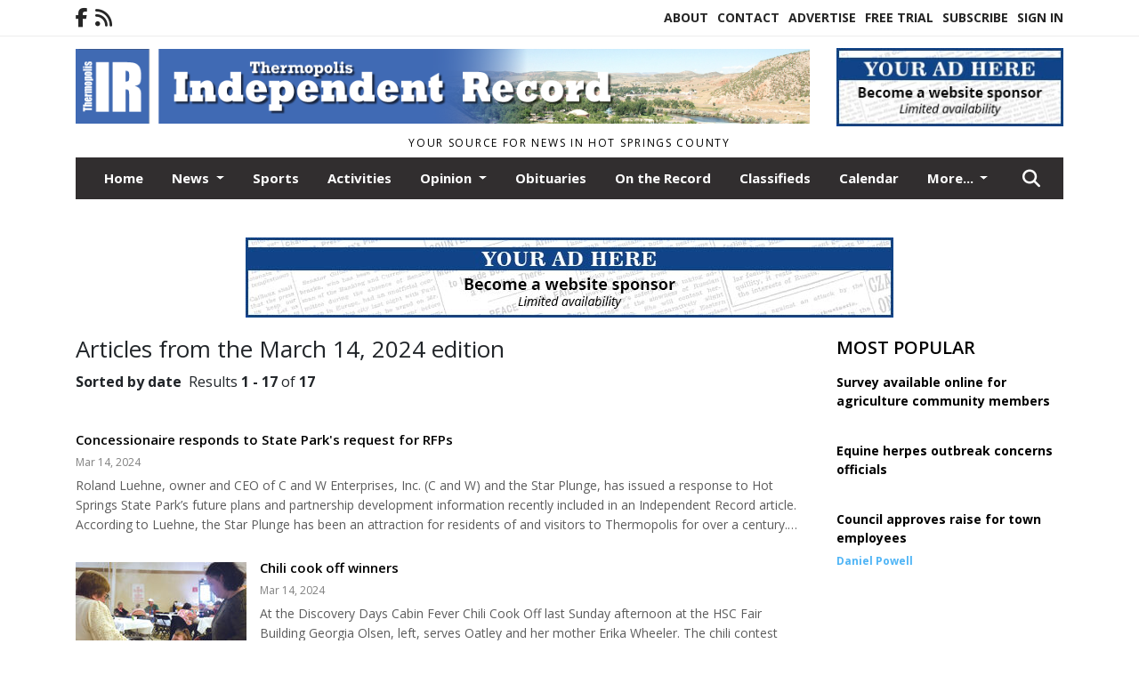

--- FILE ---
content_type: text/html; charset=UTF-8
request_url: https://www.thermopir.com/issue/03_14_2024/
body_size: 17416
content:
<!doctype html>
<html lang="en">

 <head>
  <META http-equiv="Content-Type" content="text/html; charset=UTF-8" />
  <META NAME="author" content="Thermopolis Independent Record" />
  <META NAME="description" CONTENT="Thermopolis Independent Record archives search page" />
  <META NAME="keywords" CONTENT="Thermopolis Independent Record,archives,archives search,search,search tool,keyword,phrase,search results" />
  <META NAME="robots" CONTENT="index,follow" />
  <META HTTP-EQUIV="cache-control" CONTENT="private, no-store, no-cache, must-revalidate" />
  
  <META NAME="revisit-after" CONTENT="7 days" />
  
  <META PROPERTY="og:title" CONTENT="Thermopolis Independent Record Archives">
<META PROPERTY="og:description" CONTENT="">
<META PROPERTY="og:url" CONTENT="https://www.thermopir.com/issue/03_14_2024">
<META PROPERTY="og:site_name" CONTENT="Thermopolis Independent Record">
<META PROPERTY="og:type" CONTENT="website">
<META PROPERTY="og:ttl" CONTENT="2419200">
<META PROPERTY="og:image" CONTENT="https://www.thermopir.com/home/cms_data/dfault/images/companylogo_facebook.png">
  <title>Thermopolis Independent Record Archives</title>
  
      <meta name="viewport" content="width=device-width, initial-scale=1">
      <link rel="stylesheet" type="text/css" media="screen" href="/app/website_specifics/pdf_click_menu_small.css" />
      <link rel="stylesheet" type="text/css" media="screen" href="/ASSET/1527x26310/XPATH/cms/website_specifics/css_themes/monarch/monarch.css" />
      
         <link href="https://fonts.googleapis.com/css2?family=Open+Sans:ital,wght@0,300;0,400;0,600;0,700;0,800;1,300;1,400;1,600;1,700;1,800&display=swap" rel="stylesheet" />

          <script>
            // Create a link element for the Font Awesome stylesheet with fallback
            const font_awesome_link = document.createElement('link');
            font_awesome_link.rel = 'stylesheet';
            font_awesome_link.type = 'text/css';
            font_awesome_link.href = 'https://repo.charityweather.com/files/font_awesome/font-awesome-6.5.1-pro-ll-kit/css/all-ll-min.css';
 
            // If loading fails, switch to fallback URL
            font_awesome_link.onerror = () => {
              font_awesome_link.href = 'https://repo.lionslight.com/files/font_awesome/font-awesome-6.5.1-pro-ll-kit/css/all-ll-min.css';
            };
 
            // Prepend the stylesheet to the head for faster priority loading
            document.head.prepend(font_awesome_link);
 
            // Optional: Listen for the stylesheet's load event to handle FOUC
            font_awesome_link.onload = () => {
              document.documentElement.classList.add('fa-loaded');
            };
          </script>


<!-- Desktop/canonical vs. mobile/alternate URLs -->
<link rel="canonical" href="https://www.thermopir.com/issue/03_14_2024">


  <script type="text/javascript" async src="/ASSET/1355x25782/XPATH/cms/js/cookie_consent/3rd_parties/inmobi/header.js"></script>
 <script src="/app/website_specifics/jquery-2-2-2.min.js"></script>

    <script>
     function offsiteLink(a,b){
      a.href='/ajax/selectit?storyId='+b;
      return false;
     }
     function offsiteAdLink(a,b){
      a.href='/ajax/adselectit?adid='+b;
      return false;
     }
    </script>
<script>
function RemoveContent(d) {document.getElementById(d).style.display = "none";}
function InsertContent(d) {document.getElementById(d).style.display = ""; swapdiv(d);}

function expiredAJAX() {
 // noop
}

     function swapdiv(a){
      if (a=='div2'){
       CLEAR.f.runOverlay('/ajax/popular/blogged');
      } else {
       CLEAR.f.runOverlay('/ajax/popular/viewed');
      }
     }
</script><script src="HTTPS://www.thermopir.com/apps/clear/clear.js"></script>
<script>
 debug=false;
</script>
  
  <script src="/app/js/postscribe/postscribe.min.js"></script>

  <!-- Google tag (gtag.js) --> <script async src="https://www.googletagmanager.com/gtag/js?id=G-9VMLQ84STY"></script> <script> window.dataLayer = window.dataLayer || []; function gtag(){dataLayer.push(arguments);} gtag('js', new Date()); gtag('config', 'G-9VMLQ84STY'); </script>
  

        <!-- AD FILLER NETWORK HEADER SCRIPTS (hashtag_head.js) -->




  <!--AD PREFERENCES NEEDED BY JAVASCRIPTS-->

  <script>const PREFS_LOCAL_AD_SHUFFLER = "normal", PREFS_LOCAL_AD_SHUFFLE_TIMER = 30000, setting_ad_clicks_impressions = "enabled", PREFS_LOCAL_AD_IDLE_LOAD_TIMES = 50, console_logging = "off", privacy_version = "15515", terms_version = "37213", ccsetting = "inmobi", ccrejectbtn = "lg", ccprivacycheckbox = "off";</script>
<script>const ads = JSON.parse('[{"ad_type": "horiz_lg","ad_code": "%3C%21%2D%2D%20Hard%20Coded%20Ad%20%2D%2D%3E%3Cdiv%20class%3D%22hc%5Fad%5Fid%22%20id%3D%2211%22%3E%3C%21%2D%2D%20Leaderboard%20%5Basync%5D%20%2D%2D%3E%0A%3Cscript%20type%3D%22text%2Fjavascript%22%3Eif%20%28%21window%2EAdButler%29%7B%28function%28%29%7Bvar%20s%20%3D%20document%2EcreateElement%28%22script%22%29%3B%20s%2Easync%20%3D%20true%3B%20s%2Etype%20%3D%20%22text%2Fjavascript%22%3Bs%2Esrc%20%3D%20%27https%3A%2F%2Fservedbyadbutler%2Ecom%2Fapp%2Ejs%27%3Bvar%20n%20%3D%20document%2EgetElementsByTagName%28%22script%22%29%5B0%5D%3B%20n%2EparentNode%2EinsertBefore%28s%2C%20n%29%3B%7D%28%29%29%3B%7D%3C%2Fscript%3E%0A%3Cscript%20type%3D%22text%2Fjavascript%22%3E%0Avar%20AdButler%20%3D%20AdButler%20%7C%7C%20%7B%7D%3B%20AdButler%2Eads%20%3D%20AdButler%2Eads%20%7C%7C%20%5B%5D%3B%0Avar%20abkw%20%3D%20window%2Eabkw%20%7C%7C%20%27%27%3B%0Avar%20plc316815%20%3D%20window%2Eplc316815%20%7C%7C%200%3B%0Adocument%2Ewrite%28%27%3C%27%2B%27div%20id%3D%22placement%5F316815%5F%27%2Bplc316815%2B%27%22%3E%3C%2F%27%2B%27div%3E%27%29%3B%0AAdButler%2Eads%2Epush%28%7Bhandler%3A%20function%28opt%29%7B%20AdButler%2Eregister%28171437%2C%20316815%2C%20%5B728%2C90%5D%2C%20%27placement%5F316815%5F%27%2Bopt%2Eplace%2C%20opt%29%3B%20%7D%2C%20opt%3A%20%7B%20place%3A%20plc316815%2B%2B%2C%20keywords%3A%20abkw%2C%20domain%3A%20%27servedbyadbutler%2Ecom%27%2C%20click%3A%27CLICK%5FMACRO%5FPLACEHOLDER%27%20%7D%7D%29%3B%0A%3C%2Fscript%3E%3C%2Fdiv%3E%3C%21%2D%2D%20End%20HCA%20%2D%2D%3E","ad_id": "zHBFN7VDFW%2DN7VLQEbBTReXJUhXQU3NXdWjNQ"},{"ad_type": "horiz_lg","ad_code": "%3Cimg%20src%3D%22%2FIMG%2Fp996JIbIvTAKzpExPuJP8tTSOnUSS%2FXPATH%2Fhome%2Fcms%5Fdata%2Fdfault%2Fweb%5Fads%2Fhoriz%2F6022%2Dwebsite%5Fsponsorship%5Fad%5F728x90%2EjpgXEXT1734x39106%2Ejpeg%22%20width%3D%22728%22%20height%3D%2290%22%20alt%3D%22%22%3E","ad_id": "DXRVdLlTVmOdLlbgUrRjhunZkxnkkHdvtqzdg"},{"ad_type": "square","ad_code": "%3Cspan%20class%3D%22ad%5Flocal%5Fsquare%22%3E%3Ca%20href%3D%22https%3A%2F%2Froundtoprealestate%2Enet%2F%22%20target%3D%22blank%22%3E%3Cimg%20src%3D%22%2FIMG%2FwjLlwexmPkfRdkOLoxm6d5sHitpGqlrwe%2FXPATH%2Fhome%2Fcms%5Fdata%2Fdfault%2Fweb%5Fads%2Fsquare%2F8964%2Droundtop%5Fweb%5Fad%2EjpgXEXT1750x34923%2Ejpeg%22%20width%3D%22300%22%20height%3D%22250%22%20alt%3D%22%22%3E%3C%2Fa%3E%3C%2Fspan%3E","ad_id": "LfZdlTtbduWlTtjoczZrp2vhs5vwsPl3127lo"},{"ad_type": "square","ad_code": "%3Cspan%20class%3D%22ad%5Flocal%5Fsquare%22%3E%3C%21%2D%2D%20Hard%20Coded%20Ad%20%2D%2D%3E%3Cdiv%20class%3D%22hc%5Fad%5Fid%22%20id%3D%224%22%3E%3C%21%2D%2D%20Medium%20Rectangle%20%5Basync%5D%20%2D%2D%3E%0A%3Cscript%20type%3D%22text%2Fjavascript%22%3Eif%20%28%21window%2EAdButler%29%7B%28function%28%29%7Bvar%20s%20%3D%20document%2EcreateElement%28%22script%22%29%3B%20s%2Easync%20%3D%20true%3B%20s%2Etype%20%3D%20%22text%2Fjavascript%22%3Bs%2Esrc%20%3D%20%27https%3A%2F%2Fservedbyadbutler%2Ecom%2Fapp%2Ejs%27%3Bvar%20n%20%3D%20document%2EgetElementsByTagName%28%22script%22%29%5B0%5D%3B%20n%2EparentNode%2EinsertBefore%28s%2C%20n%29%3B%7D%28%29%29%3B%7D%3C%2Fscript%3E%0A%3Cscript%20type%3D%22text%2Fjavascript%22%3E%0Avar%20AdButler%20%3D%20AdButler%20%7C%7C%20%7B%7D%3B%20AdButler%2Eads%20%3D%20AdButler%2Eads%20%7C%7C%20%5B%5D%3B%0Avar%20abkw%20%3D%20window%2Eabkw%20%7C%7C%20%27%27%3B%0Avar%20plc316814%20%3D%20window%2Eplc316814%20%7C%7C%200%3B%0Adocument%2Ewrite%28%27%3C%27%2B%27div%20id%3D%22placement%5F316814%5F%27%2Bplc316814%2B%27%22%3E%3C%2F%27%2B%27div%3E%27%29%3B%0AAdButler%2Eads%2Epush%28%7Bhandler%3A%20function%28opt%29%7B%20AdButler%2Eregister%28171437%2C%20316814%2C%20%5B300%2C250%5D%2C%20%27placement%5F316814%5F%27%2Bopt%2Eplace%2C%20opt%29%3B%20%7D%2C%20opt%3A%20%7B%20place%3A%20plc316814%2B%2B%2C%20keywords%3A%20abkw%2C%20domain%3A%20%27servedbyadbutler%2Ecom%27%2C%20click%3A%27CLICK%5FMACRO%5FPLACEHOLDER%27%20%7D%7D%29%3B%0A%3C%2Fscript%3E%3C%2Fdiv%3E%3C%21%2D%2D%20End%20HCA%20%2D%2D%3E%3C%2Fspan%3E","ad_id": "a0uy6oCwyDr6oC49xIuA%2DLE20KEd9E%2DwKPQ69"}]');</script>

<script src="/ASSET/1533x23230/XPATH/cms/website_specifics/monarch_ad_shuffler.js"></script>

<script>$(function() {
    var submitIcon = $('.searchbox-icon');
    var inputBox = $('.searchbox-input');
    var searchBox = $('.searchbox');
    var isOpen = false;
    submitIcon.click(function () {
        if (isOpen == false) {
            searchBox.addClass('searchbox-open');
            inputBox.focus();
            isOpen = true;
        } else {
            searchBox.removeClass('searchbox-open');
            inputBox.focusout();
            isOpen = false;
        }
    });
    submitIcon.mouseup(function () {
        return false;
    });
    searchBox.mouseup(function () {
        return false;
    });
    $(document).mouseup(function () {
        if (isOpen == true) {
            $('.searchbox-icon').css('display', 'block');
            submitIcon.click();
        }
    });


 runIf($('.menu').length,'jQuery.sticky','/app/website_specifics/sticky.js',function(){
  $(".menu").sticky({ topSpacing: 0, center:true, className:"stickynow" });
 });



});
function buttonUp() {
    var inputVal = $('.searchbox-input').val();
    inputVal = $.trim(inputVal).length;
    if (inputVal !== 0) {
        $('.searchbox-icon').css('display', 'none');
    } else {
        $('.searchbox-input').val('');
        $('.searchbox-icon').css('display', 'block');
    }
}



runIf=function(condition,name,url,callback){
 if(condition){
  runSafe(name,url,callback);
 }
}



runSafe=function(name,url,callback){
 if(typeof window[name] != 'undefined'){
  callback();
 } else {
  if(typeof runsafe != 'object'){runsafe={};}
  if(runsafe[url] && runsafe[url].constructor === Array){var loadit=false;} else {runsafe[url]=[];var loadit=true;}
  runsafe[url].push(callback);
  // START001 UI stuff not necessary
  // if (document.body){document.body.style.borderTop="10px solid red";}
  // END001 UI stuff not necessary
  if (loadit){
   var js = document.createElement('script');
   js.async = true;
   js.src = url;
   js.onload = js.onreadystatechange = (function(){return function(){
    while(runsafe[url].length){
     var f=runsafe[url].shift();
     f();
    }
    delete runsafe[url];
    var count = 0; for (var k in runsafe) if (runsafe.hasOwnProperty(k)) count++;
    if(count==0){
     // START002 UI stuff not necessary
     if (document.body){document.body.style.borderTop="none";}
     // END002 UI stuff not necessary
    }
   }})();
   var first = document.getElementsByTagName('script')[0];
   first.parentNode.insertBefore(js, first);
  }
 }
}



</script>

<style>
.preLoadImg {
    display: none;
}
#undefined-sticky-wrapper:before {
    height:50px;
    background-color: #B6BD98;
}
</style>

<!-- CSS for print_sub_alert -->
<style>

.print_sub_container {
    width:auto;
}
.print_sub_container div {
    width:auto;
}
.print_sub_container .print_sub_header {
//    background-color:#c7edfc;
//    padding: 12px 2px;
    cursor: pointer;
    font-weight: bold;
}
.print_sub_container .print_sub_content {
    display: none;
    padding : 5px;
}
</style>



  



 </head>
 <body>


<img class="preLoadImg" src="/home/cms_data/dfault/images/home-menu-icon.png" width="1" height="1" alt="" />
<img class="preLoadImg" src="/home/cms_data/dfault/images/home-menu-active-icon.png" width="1" height="1" alt="" />




  <section class="top-bar">
    <div class="container">
      <div class="row">
	<div class="col-sm-2">
	  <ul class="social">
      <li class="nav-item jvlmn"><a  href="https://www.facebook.com/Thermopolis-Independent-Record-10184654811"  target="n/a"><i class='fa-brands fa-facebook-f' aria-hidden='true'></i></a></li><li class="nav-item jvlmn"><a  href="HTTPS://www.thermopir.com/rss"  target="n/a"><i class='fa fa-rss' aria-hidden='true'></i></a></li>
	  </ul>
	</div>
	<div class="col-sm-10 text-right">
	  <div id="main_menu">
	    <ul class="links">
            <li class="nav-item jvlmn"><a  href="HTTPS://www.thermopir.com/about" >About</a></li><li class="nav-item jvlmn"><a  href="HTTPS://www.thermopir.com/contact" >Contact</a></li><li class="nav-item jvlmn"><a  href="HTTPS://www.thermopir.com/advertise" >Advertise</a></li><li class="nav-item jvlmn"><a  href="HTTPS://www.thermopir.com/trial" >Free Trial</a></li><li class="nav-item jvlmn"><a  href="HTTPS://www.thermopir.com/subscribe/start" >Subscribe</a></li><li class="nav-item jvlmn"><a  href="HTTPS://www.thermopir.com/login?r=%2Fissue%2F03%5F14%5F2024" >Sign In</a></li>
	    </ul>
	  </div>
	</div>
      </div>
    </div>
  </section>
   

   <!--/// Header ///-->
	<header class="header home-4">
		<div class="container">
			<div class="row">
				<div class="col-sm-9">
					<figure class="logo"><a href="HTTPS://www.thermopir.com/" aria-label="Home"><img src="/home/cms_data/dfault/images/masthead_990x100.png" alt="" class="logo"></a>
					</figure>
				</div>
				<div class="col-sm-3 text-right xs-none">
      <div class="header_home_ad" aria-hidden="true"><!--ad_init_ctr:Xxrv3l%5FtvAo3l%5F16uFr97M0Lx3BO653JLsAD9HaCD--><img src="/IMG/_T6Pg8iN8PQWAL9zRuiOMTXarUTec/XPATH/home/cms_data/dfault/web_ads/horiz_small/6794-website_sponsorship_ad_260x90.jpgXEXT1811x41474.jpeg" width="260" height="90" alt=""></div>
 				</div>
			</div>
			<div class="row">
				<div class="col-sm-12">
					<div class="date">
    <div class="grid_1 rightone">
     <p class="pub_date">
      Your source for news in Hot Springs County
     </p>
    </div>
					</div>
				</div>
			</div>
		</div>
	</header>
<!-- Dynamic script (11-21-2025) -->
<style>
#JvlNavbarContent {
    width: 100%  /* Prevents wrapping */
}
#JvlNavbarContent .nav {
    flex-wrap: nowrap;  /* Prevents wrapping */
}
#JvlNavbarContent .nav a {
    white-space: nowrap;  /* Prevents text wrapping */
}
#JvlNavbarContent .nav > li {  /* Hide all menu items initially */
    opacity: 0;
    /* transition: opacity 0.2s ease; /* Animation when JS adds .show */
}
#JvlNavbarContent .nav > li.show { /* Reveal all menu items */
    opacity: 1;
}

/* ADDED 12-4-2025: Apply opacity: 1 when screen width is 990px or less */
@media screen and (max-width: 990px) {
    #JvlNavbarContent .nav > li {
        opacity: 1;
    }
}

</style>
<script>const dynamicMenu = true;</script>
   <section class="header home-4" style="top:0;position:sticky;padding-top:0;z-index:2022;">
		<div class="container">
			<div class="row">
				<div class="col-sm-12">
					<nav class="navbar navbar-expand-lg navbar-default">
        <div class="navbar-header">
    <button class="navbar-toggler" type="button" data-bs-toggle="collapse" data-bs-target="#JvlNavbarContent" aria-controls="navbarSupportedContent" aria-expanded="false" aria-label="Toggle navigation">
      <i class="fa fa-bars" style="color:#fff;"></i>
    </button>
        </div>

        <!-- Collect the nav links, forms, and other content for toggling -->
        <div class="collapse navbar-collapse" id="JvlNavbarContent">
          <ul class="nav navbar-nav  me-auto mb-2 mb-lg-0"><li class="nav-item jvlmnreg"><a class="nav-link" href="HTTPS://www.thermopir.com/">Home</a></li>
      <li class="dropdown nav-item jvlmnreg">
              <a href="HTTPS://www.thermopir.com/section/news" class="nav-link dropdown-toggle" data-bs-toggle="dropdown" role="button" aria-haspopup="true" aria-expanded="false">News <span class="caret"></span></a>
              <ul class="dropdown-menu">
        <li><a href="HTTPS://www.thermopir.com/section/news" class="dropdown-item">All</a></li>
        <li><a href="HTTPS://www.thermopir.com/section/news/schools" class="dropdown-item">Schools</a></li>
       </ul></li><li class="nav-item jvlmnreg"><a class="nav-link" href="HTTPS://www.thermopir.com/section/sports">Sports</a></li><li class="nav-item jvlmnreg"><a class="nav-link" href="HTTPS://www.thermopir.com/section/activities">Activities</a></li>
      <li class="dropdown nav-item jvlmnreg">
              <a href="HTTPS://www.thermopir.com/section/opinion" class="nav-link dropdown-toggle" data-bs-toggle="dropdown" role="button" aria-haspopup="true" aria-expanded="false">Opinion <span class="caret"></span></a>
              <ul class="dropdown-menu">
        <li><a href="HTTPS://www.thermopir.com/section/opinion" class="dropdown-item">All</a></li>
        <li><a href="HTTPS://www.thermopir.com/section/opinion/column" class="dropdown-item">Column</a></li>
        <li><a href="HTTPS://www.thermopir.com/section/opinion/editorial" class="dropdown-item">Editorial</a></li>
        <li><a href="HTTPS://www.thermopir.com/section/opinion/guest%5Fcolumn" class="dropdown-item">Guest column</a></li>
        <li><a href="HTTPS://www.thermopir.com/section/opinion/letter%5Fto%5Fthe%5Feditor" class="dropdown-item">Letter to the Editor</a></li>
       </ul></li><li class="nav-item jvlmnreg"><a class="nav-link" href="HTTPS://www.thermopir.com/section/obituaries">Obituaries</a></li><li class="nav-item jvlmnreg"><a class="nav-link" href="HTTPS://www.thermopir.com/section/on_the_record">On the Record</a></li><li class="nav-item jvlmnreg"><a class="nav-link" href="https://www.thermopir.com/home/cms_data/dfault/pdfs/classifieds/2025-12-11.pdf" target="_blank">Classifieds</a></li><li class="nav-item jvlmnreg"><a class="nav-link" href="HTTPS://www.thermopir.com/section/calendar">Calendar</a></li><li class="nav-item jvlmnreg"><a class="nav-link" href="https://www.thermopir.com/home/cms_data/dfault/pdfs/legals/2025-12-11.pdf" target="_blank">Legals</a></li><li class="nav-item jvlmn"><a  href="HTTPS://www.thermopir.com/about" >About</a></li><li class="nav-item jvlmn"><a  href="HTTPS://www.thermopir.com/contact" >Contact</a></li><li class="nav-item jvlmn"><a  href="HTTPS://www.thermopir.com/advertise" >Advertise</a></li><li class="nav-item jvlmn"><a  href="HTTPS://www.thermopir.com/trial" >Free Trial</a></li><li class="nav-item jvlmn"><a  href="HTTPS://www.thermopir.com/subscribe/start" >Subscribe</a></li><li class="nav-item jvlmn"><a  href="HTTPS://www.thermopir.com/login?r=%2Fissue%2F03%5F14%5F2024" >Sign In</a></li>
								</ul><ul class="nav navbar-nav ml-auto"><div class="navbar-nav ml-auto">
				            <a href="javascript:;" class="search-toggler"> 
								<i class="fa fa-search"></i>
							</a>
							<div id="search-form">
							    <form method="GET" class="searchbox" autocomplete="on" action="/findit" NAME="findit">
                                                                <input class="search" type="text" name="mysearch" placeholder="Search" required="" value="" title="search">
								<input class="submit-search" type="submit" value="Submit">
                                                            </form>
							</div>
				        </div></ul></div>
					</nav>
				</div>
			</div>
		</div>
	</section>
<script>
/**
 * Dynamic Navigation Menu with Responsive Overflow
 * Automatically collapses menu items into a "More..." dropdown on narrow screens
 */

(function() {
    'use strict';

    // Configuration
    const CONFIG = {
        RESERVED_SPACE: 200,
        BREAKPOINT: 990,
        DEBOUNCE_DELAY: 0,
        SELECTOR: {
            MAIN_MENU: 'ul.nav.navbar-nav.me-auto',
            DROPDOWN_TOGGLE: '[data-bs-toggle="dropdown"]'
        },
        CLASS: {
            NAV_ITEM: 'nav-item',
            NAV_LINK: 'nav-link',
            DROPDOWN: 'dropdown',
            DROPDOWN_ITEM: 'dropdown-item',
            DROPDOWN_MENU: 'dropdown-menu',
            DROPEND: 'dropend',
            HIDDEN: 'd-none',
            PROTECTED: 'jvlmn',
            REGULAR: 'jvlmnreg',
            MORE_DROPDOWN: 'more-dropdown',
            MORE_MENU: 'more-menu'
        }
    };

    // State management
    let resizeTimer = null;
    let mainMenu = null;
    let moreDropdown = null;
    let moreMenu = null;
    let hasInitialized = false; // track if init() has run

    /**
     * Initialize the dynamic menu system
     */
    function init() {
        try {
            if (hasInitialized) return; // safety check
            hasInitialized = true;
            // Check if dynamic menu is enabled
            if (!shouldInitialize()) {
                return;
            }

            mainMenu = document.querySelector(CONFIG.SELECTOR.MAIN_MENU);
            
            if (!mainMenu) {
                console.error('[DynamicMenu] Main menu not found. Selector:', CONFIG.SELECTOR.MAIN_MENU);
                return;
            }

            mergeExistingMoreDropdowns();
            setupEventListeners();
            adjustMenu();
            showNavbar();
        } catch (error) {
            console.error('[DynamicMenu] Initialization error:', error);
        }
    }

    /**
    * Show navbar sections on page load
    */
    function showNavbar() {
        const items = document.querySelectorAll('#JvlNavbarContent .navbar-nav > li');
        items.forEach((item, index) => {
                item.classList.add('show');
        });
    }

    /**
     * Find and merge any pre-existing "More..." dropdowns
     */
    function mergeExistingMoreDropdowns() {
        const existingDropdowns = Array.from(mainMenu.querySelectorAll('li'))
            .filter(li => li && li.textContent.trim().toLowerCase().startsWith('more...'));

        // Create our consolidated More... dropdown
        createMoreDropdown();

        // Merge items from existing dropdowns
        existingDropdowns.forEach(dropdown => {
            if (dropdown === moreDropdown) return;

            const items = dropdown.querySelectorAll(`.${CONFIG.CLASS.DROPDOWN_MENU} > li`);
            items.forEach(item => moreMenu.appendChild(item));
            dropdown.remove();
        });
    }

    /**
     * Create the More... dropdown element
     */
    function createMoreDropdown() {
        moreDropdown = document.createElement('li');
        moreDropdown.className = `${CONFIG.CLASS.NAV_ITEM} ${CONFIG.CLASS.DROPDOWN} ${CONFIG.CLASS.HIDDEN} ${CONFIG.CLASS.MORE_DROPDOWN}`;
        moreDropdown.innerHTML = `
            <a class="${CONFIG.CLASS.NAV_LINK} dropdown-toggle" href="#" data-bs-toggle="dropdown" data-bs-auto-close="outside" aria-expanded="false">
                More...
            </a>
            <ul class="${CONFIG.CLASS.DROPDOWN_MENU} ${CONFIG.CLASS.MORE_MENU}"></ul>
        `;

        moreMenu = moreDropdown.querySelector(`.${CONFIG.CLASS.MORE_MENU}`);
        mainMenu.appendChild(moreDropdown);
    }

    /**
     * Setup nested dropdown handlers for items inside More...
     */
    function setupNestedDropdowns() {
        if (!moreMenu) return;

        const nestedDropdowns = moreMenu.querySelectorAll(`.${CONFIG.CLASS.DROPDOWN}, .${CONFIG.CLASS.NAV_ITEM}.${CONFIG.CLASS.DROPDOWN}`);

        nestedDropdowns.forEach(dropdown => {
            const toggle = dropdown.querySelector(CONFIG.SELECTOR.DROPDOWN_TOGGLE);
            if (!toggle) return;

            // Style adjustments for nested dropdowns
            if (toggle.classList.contains(CONFIG.CLASS.NAV_LINK)) {
                toggle.classList.add(CONFIG.CLASS.DROPDOWN_ITEM);
            }

            const nestedMenu = dropdown.querySelector(`.${CONFIG.CLASS.DROPDOWN_MENU}`);
            if (nestedMenu) {
                dropdown.classList.add(CONFIG.CLASS.DROPEND);

                // Style nested menu
                if (!nestedMenu.hasAttribute('data-styled')) {
                    nestedMenu.style.padding = '0';
                    nestedMenu.style.position = 'static';
                    nestedMenu.setAttribute('data-styled', 'true');
                }

                // Add classes and indentation to nested items
                styleNestedItems(nestedMenu);

                // Initialize Bootstrap dropdown
                initializeBootstrapDropdown(toggle);
            }
        });
    }

    /**
     * Style nested menu items with proper classes and indentation
     */
    function styleNestedItems(nestedMenu) {
        const items = nestedMenu.querySelectorAll('li');
        items.forEach(item => {
            item.classList.add(CONFIG.CLASS.NAV_ITEM, CONFIG.CLASS.REGULAR);
        });

        const links = nestedMenu.querySelectorAll(`.${CONFIG.CLASS.DROPDOWN_ITEM}, li > a`);
        links.forEach(link => {
            if (!link.hasAttribute('data-indented')) {
                link.style.setProperty('padding-left', '2rem', 'important');
                link.setAttribute('data-indented', 'true');
                link.classList.add(CONFIG.CLASS.NAV_LINK);
            }
        });
    }

    /**
     * Initialize Bootstrap dropdown instance
     */
    function initializeBootstrapDropdown(toggle) {
        if (!window.bootstrap?.Dropdown) return;

        try {
            const existingInstance = bootstrap.Dropdown.getInstance(toggle);
            if (existingInstance) {
                existingInstance.dispose();
            }

            new bootstrap.Dropdown(toggle, { autoClose: true });
        } catch (error) {
            console.error('[DynamicMenu] Error initializing Bootstrap dropdown:', error);
        }
    }

    /**
     * Restore item to its original state when moving out of More...
     */
    function restoreItemState(item) {
        if (!item.classList) return;

        item.classList.remove(CONFIG.CLASS.DROPEND);
        item.classList.add(CONFIG.CLASS.NAV_ITEM);

        // Restore dropdown toggle classes
        const toggle = item.querySelector(CONFIG.SELECTOR.DROPDOWN_TOGGLE);
        if (toggle?.classList.contains(CONFIG.CLASS.DROPDOWN_ITEM)) {
            toggle.classList.remove(CONFIG.CLASS.DROPDOWN_ITEM);
        }

        // Remove nested dropdown styling
        const nestedMenu = item.querySelector(`.${CONFIG.CLASS.DROPDOWN_MENU}`);
        if (nestedMenu?.hasAttribute('data-styled')) {
            nestedMenu.removeAttribute('style');
            nestedMenu.removeAttribute('data-styled');

            const nestedItems = nestedMenu.querySelectorAll('[data-indented="true"]');
            nestedItems.forEach(link => {
                link.style.paddingLeft = '';
                link.removeAttribute('data-indented');
            });
        }
    }

    /**
     * Move all items from More... back to main menu
     */
    function moveItemsBackToMainMenu() {
        while (moreMenu.firstChild) {
            const child = moreMenu.firstChild;
            restoreItemState(child);
            mainMenu.insertBefore(child, moreDropdown);
        }
    }

    /**
     * Prepare item for insertion into More... dropdown
     */
    function prepareItemForMore(item) {
        item.classList.add(CONFIG.CLASS.NAV_ITEM, CONFIG.CLASS.REGULAR);

        const link = item.querySelector('a');
        if (link && !link.classList.contains(CONFIG.CLASS.NAV_LINK)) {
            link.classList.add(CONFIG.CLASS.NAV_LINK);
        }
    }

    /**
     * Main adjustment logic - handles menu overflow
     */
    function adjustMenu() {
        if (!mainMenu || !moreDropdown || !moreMenu) return;

        // Reset: move everything back
        moveItemsBackToMainMenu();
        moreDropdown.classList.add(CONFIG.CLASS.HIDDEN);

        // Only apply overflow logic on desktop
        if (window.innerWidth <= CONFIG.BREAKPOINT) return;

        const containerWidth = mainMenu.parentElement.offsetWidth;
        const items = Array.from(mainMenu.children).filter(li => li !== moreDropdown);
        
        let usedWidth = 0;
        let overflowIndex = -1; // BEFORE 11-19-2025: -1

        // Find overflow point
        for (let i = 0; i < items.length; i++) {
            usedWidth += items[i].offsetWidth;

            if (usedWidth > containerWidth - CONFIG.RESERVED_SPACE) {
                overflowIndex = i;   // BEFORE 11-19-2025: i - 1
                break;
            }
        }

        // Move overflowing items to More...
        if (overflowIndex >= 0) {
            for (let i = items.length - 1; i >= overflowIndex; i--) {
                const item = items[i];

                // Skip protected items
                if (item.classList.contains(CONFIG.CLASS.PROTECTED)) continue;

                prepareItemForMore(item);
                moreMenu.insertBefore(item, moreMenu.firstChild);
            }

            if (moreMenu.children.length > 0) {
                moreDropdown.classList.remove(CONFIG.CLASS.HIDDEN);
                setupNestedDropdowns();
            }
        }
    }

    /**
     * Debounced resize handler
     */
    function handleResize() {
        clearTimeout(resizeTimer);
        resizeTimer = setTimeout(adjustMenu, CONFIG.DEBOUNCE_DELAY);
    }

    /**
     * Setup event listeners
     */
    function setupEventListeners() {
        window.addEventListener('resize', handleResize);
    }

    /**
     * Cleanup function for proper teardown
     */
    function destroy() {
        window.removeEventListener('resize', handleResize);
        clearTimeout(resizeTimer);
    }

    /**
     * Check if dynamic menu is enabled via global variable
     */
    function shouldInitialize() {
        return typeof dynamicMenu !== 'undefined' && dynamicMenu === true;
    }

    /**
    // Initialize when DOM is ready
    if (document.readyState === 'loading') {
        document.addEventListener('DOMContentLoaded', init);
    } else {
        init();
    }
    */

    /* ADDED 12-4-2025 */
    if (window.innerWidth > CONFIG.BREAKPOINT){
        init();
    } else {
        showNavbar();
    }

    // Listen for resize
    window.addEventListener('resize', () => {
        if (!hasInitialized && window.innerWidth > CONFIG.BREAKPOINT) {
            init(); // run once when crossing above breakpoint
        }
    });

})();
</script>

   <section class="head-info">
		<div class="container">
			<div class="row">
				<div class="col-8">
					<span id="weatherinfo1"><div class="weather-info">
						<script tag="a" src="https://repo.charityweather.com/cw.js" onerror="this.onerror=null;this.src='https://www.charityweather.com/cw.js';" widgetid="2fyxaloftcxe" locationname="Thermopolis, WY" iconstyle="colorfill" trigger="click" widget-align="left" data-style="opacity:0;" showname="true"></script>
					</div></span>

				</div>
				<div class="col-4 text-right">
					
					<!--<a href="javascript:;" class="primary-btn">e-Edition</a>-->
				</div>
			</div>
		</div>
	</section>
<div class="js_ad_inserted ad_local_lghoriz pt-4" data-mobile-ad1="ad_type_square" data-mobile-ad2="" data-desktop-ad1="%3C%21%2D%2Dad%5Finit%5Fctr%3AZztx5nBvxCq5nB38wHt%255F9O2Nz5QA8L9vJKCBMFMEF%2D%2D%3E%3Cimg%20src%3D%22%2FIMG%2Fp996JIbIvTAKzpExPuJP8tTSOnUSS%2FXPATH%2Fhome%2Fcms%5Fdata%2Fdfault%2Fweb%5Fads%2Fhoriz%2F6022%2Dwebsite%5Fsponsorship%5Fad%5F728x90%2EjpgXEXT1734x39106%2Ejpeg%22%20width%3D%22728%22%20height%3D%2290%22%20alt%3D%22%22%3E" data-desktop-ad2=""></div><section class="main-dt">
		<div class="container">
			<div class="row">
				<div class="col-lg-9 col-md-8 lft"><h1 class="small_h1_font">Articles from the March 14, 2024 edition</h1><br /><p class='tagline'><strong>Sorted by date</strong>&nbsp;&nbsp;Results <strong>1 - 17</strong> of <strong>17</strong></p><div class="main-section"><div class="news-breaking-info storylayout1"><ul class="sm-bx"><li class="nopic20">
<a href="HTTPS://www.thermopir.com/story/2024/03/14/news/concessionaire-responds-to-state-parks-request-for-rfps/14381.html"><h3 style="padding-top:0;">Concessionaire responds to State Park's request for RFPs</h3></a><h4><span style="color:grey !important;"><a href='HTTPS://www.thermopir.com/issue/03_14_2024/' style='color:grey !important;'>Mar 14, 2024</a></span></h4><p class="crop-text-3"><span>Roland Luehne, owner and CEO of C and W Enterprises, Inc. (C and W) and the Star Plunge, has issued a response to Hot Springs State Park’s future plans and partnership development information recently included in an Independent Record article. According to Luehne, the Star Plunge has been an attraction for residents of and visitors to Thermopolis for over a century. The current management agreement between the state and the aquatic center expires on December 31, 2024. “The Star Plunge has been in my family since 1975. For decades, the sta...</span></p>
</li>
<li><figure><a href="HTTPS://www.thermopir.com/story/2024/03/14/activities/chili-cook-off-winners/14382.html" aria-label="Story Thumbnail: Chili cook off winners"><img src="/IMG/ZzTt2m5mXkn9l0WTqhu8ltxPqF-2i/XPATH/home/cms_data/dfault/photos/stories/id/8/2/14382/s_topXEXT1534x32210is.jpg" width="192" height="133" class="hover-img" alt="" loading="lazy"></a></figure>
<a href="HTTPS://www.thermopir.com/story/2024/03/14/activities/chili-cook-off-winners/14382.html"><h3 style="padding-top:0;">Chili cook off winners</h3></a><h4><span style="color:grey !important;"><a href='HTTPS://www.thermopir.com/issue/03_14_2024/' style='color:grey !important;'>Mar 14, 2024</a></span></h4><p class="crop-text-3"><span>At the Discovery Days Cabin Fever Chili Cook Off last Sunday afternoon at the HSC Fair Building Georgia Olsen, left, serves Oatley and her mother Erika Wheeler. The chili contest winners included 1st Place, Shurie Scheel - white chicken chili; 2nd Place, Rochelle Wagner - red chili; 3rd Place, Ken Smith - red chili; 4th Place, Anthony Vargas - spice green pork chili; People's Choice, Lora Staker - red chili. There were 14 entries with nine judges. The entries were numbered anonymously, not by...</span></p>
</li>
<li><figure><a href="HTTPS://www.thermopir.com/story/2024/03/14/news/speech-and-debate-team-ties-for-second-at-state/14383.html" aria-label="Story Thumbnail: Speech and Debate team ties for second at state"><img src="/IMG/Nneg1u3bkVcHjwWPoub9t12ixLyl0/XPATH/home/cms_data/dfault/photos/stories/id/8/3/14383/s_topXEXT1416x32359is.jpg" width="192" height="133" class="hover-img" alt="" loading="lazy"></a></figure>
<a href="HTTPS://www.thermopir.com/story/2024/03/14/news/speech-and-debate-team-ties-for-second-at-state/14383.html"><h3 style="padding-top:0;">Speech and Debate team ties for second at state</h3></a><h4><span style="color:grey !important;"><a href='HTTPS://www.thermopir.com/issue/03_14_2024/' style='color:grey !important;'>Mar 14, 2024</a></span></h4><p class="crop-text-3"><span>The Hot Springs County High School Speech and Debate Team's successful season came to an exciting end with a runner-up finish in 1A/2A at the Wyoming Speech and Debate Tournament at Laramie County Community College in Cheyenne on March 7th, 8th, and 9th. The event saw 33 schools in attendance with over 460 individual entries. The tournament was a culmination of nearly six months of competition that started back in October. In the season ending competition, five Bobcats earned All-State...</span></p>
</li>
<li><figure><a href="HTTPS://www.thermopir.com/story/2024/03/14/news/mayor-explains-decision-making-process-regarding-released-body-cam-footage/14384.html" aria-label="Story Thumbnail: Mayor explains decision-making process regarding released body cam footage"><img src="/IMG/Ddltxo1omidGbsqNp0bzutxkp5Djr/XPATH/home/cms_data/dfault/photos/stories/id/8/4/14384/s_topXEXT1534x32186is.jpg" width="192" height="133" class="hover-img" alt="" loading="lazy"></a></figure>
<a href="HTTPS://www.thermopir.com/story/2024/03/14/news/mayor-explains-decision-making-process-regarding-released-body-cam-footage/14384.html"><h3 style="padding-top:0;">Mayor explains decision-making process regarding released body cam footage</h3></a><h4><span><strong><a href='HTTPS://www.thermopir.com/author/jurri_schenck' aria-label="Author link" class="author-blue">Jurri Schenck</a></strong></span><span class="ml-2 mr-2 mgray">|</span><span style="color:grey !important;"><a href='HTTPS://www.thermopir.com/issue/03_14_2024/' style='color:grey !important;'>Mar 14, 2024</a></span></h4><p class="crop-text-3"><span>At the March 5 Thermopolis Town Council meeting held at Town Hall, Mayor Adam Estenson made a statement regarding the released body cam footage of Sergeant Mike Mascorro related to the incident on April 28. He said, "It was my decision to release only portions of that footage...The intent was to include pertinent footage to cut down on the amount of viewing time because it's the duration of the day in different segments as the camera is turned on and turned off throughout the day, which is stand...</span></p>
</li>

<div class="js_ad_inserted ad_local_lghoriz" data-mobile-ad1="header_home_ad" data-mobile-ad2="ad_type_square" data-desktop-ad1="%3C%21%2D%2Dad%5Finit%5Fctr%3A1JDHP9XFHYAP9XNSGdDVTkMjJPZqf1TFfYYTibiab%2D%2D%3E%3C%21%2D%2D%20Hard%20Coded%20Ad%20%2D%2D%3E%3Cdiv%20class%3D%22hc%5Fad%5Fid%22%20id%3D%2211%22%3E%3C%21%2D%2D%20Leaderboard%20%5Basync%5D%20%2D%2D%3E%0A%3Cscript%20type%3D%22text%2Fjavascript%22%3Eif%20%28%21window%2EAdButler%29%7B%28function%28%29%7Bvar%20s%20%3D%20document%2EcreateElement%28%22script%22%29%3B%20s%2Easync%20%3D%20true%3B%20s%2Etype%20%3D%20%22text%2Fjavascript%22%3Bs%2Esrc%20%3D%20%27https%3A%2F%2Fservedbyadbutler%2Ecom%2Fapp%2Ejs%27%3Bvar%20n%20%3D%20document%2EgetElementsByTagName%28%22script%22%29%5B0%5D%3B%20n%2EparentNode%2EinsertBefore%28s%2C%20n%29%3B%7D%28%29%29%3B%7D%3C%2Fscript%3E%0A%3Cscript%20type%3D%22text%2Fjavascript%22%3E%0Avar%20AdButler%20%3D%20AdButler%20%7C%7C%20%7B%7D%3B%20AdButler%2Eads%20%3D%20AdButler%2Eads%20%7C%7C%20%5B%5D%3B%0Avar%20abkw%20%3D%20window%2Eabkw%20%7C%7C%20%27%27%3B%0Avar%20plc316815%20%3D%20window%2Eplc316815%20%7C%7C%200%3B%0Adocument%2Ewrite%28%27%3C%27%2B%27div%20id%3D%22placement%5F316815%5F%27%2Bplc316815%2B%27%22%3E%3C%2F%27%2B%27div%3E%27%29%3B%0AAdButler%2Eads%2Epush%28%7Bhandler%3A%20function%28opt%29%7B%20AdButler%2Eregister%28171437%2C%20316815%2C%20%5B728%2C90%5D%2C%20%27placement%5F316815%5F%27%2Bopt%2Eplace%2C%20opt%29%3B%20%7D%2C%20opt%3A%20%7B%20place%3A%20plc316815%2B%2B%2C%20keywords%3A%20abkw%2C%20domain%3A%20%27servedbyadbutler%2Ecom%27%2C%20click%3A%27CLICK%5FMACRO%5FPLACEHOLDER%27%20%7D%7D%29%3B%0A%3C%2Fscript%3E%3C%2Fdiv%3E%3C%21%2D%2D%20End%20HCA%20%2D%2D%3E" data-desktop-ad2=""></div>
<li class="nopic20">
<a href="HTTPS://www.thermopir.com/story/2024/03/14/news/news-briefs-from-around-the-state/14385.html"><h3 style="padding-top:0;">News briefs from around the state</h3></a><h4><span style="color:grey !important;"><a href='HTTPS://www.thermopir.com/issue/03_14_2024/' style='color:grey !important;'>Mar 14, 2024</a></span></h4><p class="crop-text-3"><span>From Wyoming News Exchange newspapers Three Cheyenne police officers on leave after suspect is killed CHEYENNE (WNE) — A call to the Cheyenne Police Department for a domestic dispute ended in the police killing the suspect Friday evening, CPD said in a news release Monday afternoon. The man was identified Monday as 47-year-old Cheyenne resident Patrick Flores. The shooting occurred Friday, March 8, when police officers were dispatched to calls for a domestic disturbance with a firearm, which the agency said was around 6:18 p.m. Dispatchers t...</span></p>
</li>
<li class="nopic20">
<a href="HTTPS://www.thermopir.com/story/2024/03/14/on-the-record/on-the-record/14386.html"><h3 style="padding-top:0;">On the record</h3></a><h4><span style="color:grey !important;"><a href='HTTPS://www.thermopir.com/issue/03_14_2024/' style='color:grey !important;'>Mar 14, 2024</a></span></h4><p class="crop-text-3"><span>On the Record policy It is the Thermopolis Independent Record’s policy that all people arrested or cited under the “Accidents,” “Sheriff’s office” or “Police department” in the On the Record section are presumed innocent until proven guilty in a court of law. We print the names of all people upon their initial arrest. Sheriff’s Office Monday, March 4 11:04 a.m. Deputies opened an investigation into a bad check that was written. Tuesday, March 5 6:46 p.m. Deputies investigated the report of littering. 7:36 p.m. Agency assist for the Police De...</span></p>
</li>
<li><figure><a href="HTTPS://www.thermopir.com/story/2024/03/14/news/republican-party-holds-county-convention/14387.html" aria-label="Story Thumbnail: Republican party holds county convention"><img src="/IMG/Ffgcrp9qRdiIVzmTxwr9fr0gwG203/XPATH/home/cms_data/dfault/photos/stories/id/8/7/14387/s_topXEXT1416x32374is.jpg" width="192" height="133" class="hover-img" alt="" loading="lazy"></a></figure>
<a href="HTTPS://www.thermopir.com/story/2024/03/14/news/republican-party-holds-county-convention/14387.html"><h3 style="padding-top:0;">Republican party holds county convention</h3></a><h4><span style="color:grey !important;"><a href='HTTPS://www.thermopir.com/issue/03_14_2024/' style='color:grey !important;'>Mar 14, 2024</a></span></h4><p class="crop-text-3"><span>The Hot Springs County Republican Party held their County Convention on March 9 at the Big Horn Federal Bank in their community room. The delegates were seated at 9 a.m. and the convention began. They worked on any amendments to the platform and bylaws at both the state and county level. A few resolutions passed. A return to hand counts for all elections in Wyoming passed. In addition, a resolution to support republic review, which basically encourages that a committee of HSC citizens, HSC...</span></p>
</li>
<li class="nopic20">
<a href="HTTPS://www.thermopir.com/story/2024/03/14/news/about-people/14388.html"><h3 style="padding-top:0;">About people</h3></a><h4><span style="color:grey !important;"><a href='HTTPS://www.thermopir.com/issue/03_14_2024/' style='color:grey !important;'>Mar 14, 2024</a></span></h4><p class="crop-text-3"><span>Breeze Petty has been named to the Dean’s List at Hamilton College for the 2023 fall semester. Petty, a senior majoring in religious studies and world politics. Chloe Mascorro was named to the Casper College President’s Honor Roll for the 2023 fall semester. Austin Barral was named to the Casper College Dean’s Honor Roll for the 2023 fall semester. Hot Springs Health’s family practice clinic in Worland is the proud recipient of the Lilypad Award! This award recognizes HSH’s Worland clinic as one of the Top 50 Rural Health Clinics in the Unite...</span></p>
</li>

<div class="js_ad_inserted ad_local_lghoriz" data-mobile-ad1="ad_type_square" data-mobile-ad2="" data-desktop-ad1="" data-desktop-ad2=""></div>
<li class="nopic20">
<a href="HTTPS://www.thermopir.com/story/2024/03/14/news/virtual-student-career-fair-tuesday/14389.html"><h3 style="padding-top:0;">Virtual student career fair Tuesday</h3></a><h4><span style="color:grey !important;"><a href='HTTPS://www.thermopir.com/issue/03_14_2024/' style='color:grey !important;'>Mar 14, 2024</a></span></h4><p class="crop-text-3"><span>High school and middle school students are encouraged to hop online Tuesday, March 19, for an interactive virtual career night organized by the University of Wyoming Extension. Hosted on Zoom, the annual event offers an opportunity for young people to interact with professionals in fields ranging from agriculture, firefighting and wildlife management to video production, tourism and exercise physiology. Participants will also receive information on postsecondary education options and financial aid. While the career fair is organized by Wyoming...</span></p>
</li>
<li class="nopic20">
<a href="HTTPS://www.thermopir.com/story/2024/03/14/opinion/freedom-of-information/14390.html"><h3 style="padding-top:0;">Freedom of information</h3></a><h4><span style="color:grey !important;"><a href='HTTPS://www.thermopir.com/issue/03_14_2024/' style='color:grey !important;'>Mar 14, 2024</a></span></h4><p class="crop-text-3"><span>During National Sunshine Week, we celebrate freedom of information (FOI) laws and efforts to use and ensure the effectiveness of those laws to get the information we need as self-governing citizens. Over a century ago, U.S. Supreme Court Justice Louis Brandeis, stated that “Sunlight is said to be the best of disinfectants.” The Florida Society of Newspaper Editors launched Sunshine Sunday in 2002 in response to efforts by some Florida legislators to create scores of new exemptions to the state’s public records law. It was decided that the i...</span></p>
</li>
<li class="nopic20">
<a href="HTTPS://www.thermopir.com/story/2024/03/14/opinion/wyoming-boys-school-is-last-hope-for-troubled-kids/14391.html"><h3 style="padding-top:0;">Wyoming Boys' School is last hope for troubled kids</h3></a><h4><span style="color:grey !important;"><a href='HTTPS://www.thermopir.com/issue/03_14_2024/' style='color:grey !important;'>Mar 14, 2024</a></span></h4><p class="crop-text-3"><span>The recent lawsuit against the Boys’ School is a blow to youth welfare in our state and cruel, destructive slander against some of our neighbors, in my opinion. As a former employee at WBS, I saw firsthand how dedicated WBS staff are to helping young men. The alleged physical abuse is so out of character for the men primarily mentioned as to be laughable if not so vicious. Those dorm staff put themselves in harms way each day, take grotesque verbal abuse and physical attacks, but still are dedicated to giving young offenders a last chance to b...</span></p>
</li>
<li class="nopic20">
<a href="HTTPS://www.thermopir.com/story/2024/03/14/obituaries/linda-louise-coleman/14392.html"><h3 style="padding-top:0;">Linda Louise Coleman</h3></a><h4><span style="color:grey !important;"><a href='HTTPS://www.thermopir.com/issue/03_14_2024/' style='color:grey !important;'>Mar 14, 2024</a></span></h4><p class="crop-text-3"><span>Linda Louise Coleman passed away on February 25, 2024, surrounded by her family after an eight-year battle with Wegener’s Granulomatosis disease. Linda was born in Caldwell, Idaho, on November 14, 1941, to Harvey and Louise (Kelly) Weeks. Her family moved to Bairoil, Wyo., before settling in Thermopiles, Wyo. Linda attended school in Thermopiles and later attended college at Casper College. During this time, she met and married the father of her three daughters, the late Micky Ford, who later divorced. They moved to Kelso, Wash. Linda worked f...</span></p>
</li>

<div class="js_ad_inserted ad_local_lghoriz" data-mobile-ad1="ad_type_square" data-mobile-ad2="" data-desktop-ad1="" data-desktop-ad2=""></div>
<li class="nopic20">
<a href="HTTPS://www.thermopir.com/story/2024/03/14/obituaries/mabel-bulman/14393.html"><h3 style="padding-top:0;">Mabel Bulman</h3></a><h4><span style="color:grey !important;"><a href='HTTPS://www.thermopir.com/issue/03_14_2024/' style='color:grey !important;'>Mar 14, 2024</a></span></h4><p class="crop-text-3"><span>Mabel Bulman, 73, passed away February 28, 2024, at Hot Springs Health after a period of declining health. One of six children of Clifford and Mabel (Coleman) Murrain, she was born September 17, 1950, in Worland, Wyo. Known as “Dolly”, she lived in the Thermopolis area most of her life. An avid seamstress, she often quilted projects for Christmas and birthday gifts. She enjoyed family history. Her other passion being ceramics, you would find her cleaning and painting pieces that she then gave away to family and friends. Never without a pet, Dol...</span></p>
</li>
<li><figure><a href="HTTPS://www.thermopir.com/story/2024/03/14/sports/wrestlers-win-first-in-folkstyle-and-freestyle/14394.html" aria-label="Story Thumbnail: Wrestlers win first in folkstyle and freestyle"><img src="/IMG/Xxdo6s_tTXlIkucYuql2j4yVxMwvz/XPATH/home/cms_data/dfault/photos/stories/id/9/4/14394/s_topXEXT1416x32392is.jpg" width="192" height="133" class="hover-img" alt="" loading="lazy"></a></figure>
<a href="HTTPS://www.thermopir.com/story/2024/03/14/sports/wrestlers-win-first-in-folkstyle-and-freestyle/14394.html"><h3 style="padding-top:0;">Wrestlers win first in folkstyle and freestyle</h3></a><h4><span style="color:grey !important;"><a href='HTTPS://www.thermopir.com/issue/03_14_2024/' style='color:grey !important;'>Mar 14, 2024</a></span></h4><p class="crop-text-3"><span>The Thermopolis Wrestling Club (TWC) hosted Wrestle-opolis last Saturday in the Hot Springs County High School gym. The tournament brought 562 kids from clubs throughout Wyoming to compete here. TWC had 71 kids wrestle in the folkstyle on Saturday and earned first place as a team scoring 950.5 total team points, outpacing second place Casper Wrestling Club by 191 points. TWC had 33 team members wrestle in the freestyle and scored 377 points to win first place as a team with Powell Wrestling...</span></p>
</li>
<li class="nopic20">
<a href="HTTPS://www.thermopir.com/story/2024/03/14/sports/bobcat-briefs/14395.html"><h3 style="padding-top:0;">Bobcat Briefs</h3></a><h4><span style="color:grey !important;"><a href='HTTPS://www.thermopir.com/issue/03_14_2024/' style='color:grey !important;'>Mar 14, 2024</a></span></h4><p class="crop-text-3"><span>The public is invited to enjoy some good ole American patriotism at its finest as 3rd grade Ralph Witters Elementary students partner with the Veterans of Foreign Wars of America Post 2281 in honoring our Thermopolis Area First Responders. The concert is Thursday, March 14 at 2 p.m. at the William H. Malloy Auditorium. Orion Jenks and Brian Weaver placed 4th in their division at the Wyoming State Science Fair. Their project, which tested different methods of making a Tesla coil, serves as a reminder of the power of curiosity and innovation. In...</span></p>
</li>
<li><figure><a href="HTTPS://www.thermopir.com/story/2024/03/14/news/gis-update-presented/14396.html" aria-label="Story Thumbnail: GIS update presented"><img src="/IMG/Ooga6n9tmjr3ZtpUvhu3sx2TyH4x7/XPATH/home/cms_data/dfault/photos/author_photos/jurri_schenckXEXT1776x34590is.jpg" width="192" height="133" class="hover-img" alt="" loading="lazy"></a></figure>
<a href="HTTPS://www.thermopir.com/story/2024/03/14/news/gis-update-presented/14396.html"><h3 style="padding-top:0;">GIS update presented</h3></a><h4><span><strong><a href='HTTPS://www.thermopir.com/author/jurri_schenck' aria-label="Author link" class="author-blue">Jurri Schenck</a></strong></span><span class="ml-2 mr-2 mgray">|</span><span style="color:grey !important;"><a href='HTTPS://www.thermopir.com/issue/03_14_2024/' style='color:grey !important;'>Mar 14, 2024</a></span></h4><p class="crop-text-3"><span>At the March 5 Hot Springs County Commissioners board meeting held at the annex building, the commissioners voted and passed the approval of the warrant register for $440,306.21 and payroll for $202,778.42. Brian Clarkson and Maddie Ross of Ardurra gave the Geographic Information System (GIS) update and said they have scheduled time with the commissioners on April 16 to go over GIS in detail. Ross also said they worked on an online application for the Planner to categorize parcels by their...</span></p>
</li>

<div class="js_ad_inserted ad_local_lghoriz" data-mobile-ad1="ad_type_square" data-mobile-ad2="" data-desktop-ad1="" data-desktop-ad2=""></div>
<li><figure><a href="HTTPS://www.thermopir.com/story/2024/03/14/activities/just-born/14397.html" aria-label="Story Thumbnail: Just born"><img src="/IMG/BbR01mDbkoi_mhnZhr0lr4kg4720k/XPATH/home/cms_data/dfault/photos/stories/id/9/7/14397/s_topXEXT1534x32261is.jpg" width="192" height="133" class="hover-img" alt="" loading="lazy"></a></figure>
<a href="HTTPS://www.thermopir.com/story/2024/03/14/activities/just-born/14397.html"><h3 style="padding-top:0;">Just born</h3></a><h4><span style="color:grey !important;"><a href='HTTPS://www.thermopir.com/issue/03_14_2024/' style='color:grey !important;'>Mar 14, 2024</a></span></h4><p class="crop-text-3"><span>A two year old heifer vigorously licks her newborn calf to remove amniotic fluid, warm the calf and establish the cow–calf bond. While calving season for most area ranchers is in full swing special attention is usually given to the two year olds. Before a cow becomes a cow, they are actually called heifers. Heifers are female cattle who have yet to give birth. Heifers generally are more at risk for calving problems such as excessive calf size, inadequate size of birth canal and sometimes even r...</span></p>
</li>
</ul></div></div>
				</div>
     <!--BEGIN SIDEBAR CONTENT AREA-->
				<div class="col-lg-3 col-md-4 rht"><div class="news-breaking-info most_popular"><div class="style-head"><h2>Most Popular</h2></div><ul><li><h3><a href='HTTPS://www.thermopir.com/story/2025/12/11/news/survey-available-online-for-agriculture-community-members/16577.html' aria-label='Story Thumbnail: Survey available online for agriculture community members'>Survey available online for agriculture community members</a></h3><h4><span><strong></strong> </span> </h4></li>
<li><h3><a href='HTTPS://www.thermopir.com/story/2025/12/11/news/equine-herpes-outbreak-concerns-officials/16589.html' aria-label='Story Thumbnail: Equine herpes outbreak concerns officials'>Equine herpes outbreak concerns officials</a></h3><h4><span><strong></strong> </span> </h4></li>
<li><h3><a href='HTTPS://www.thermopir.com/story/2025/12/11/news/council-approves-raise-for-town-employees/16568.html' aria-label='Story Thumbnail: Council approves raise for town employees'>Council approves raise for town employees</a></h3><h4><span><strong>Daniel Powell</strong> </span> </h4></li>
</ul></div><div class="side_separator ss_invisible"></div><div class="squaread_insertpoint"><div style="text-align:center;" aria-hidden="true" class="ad_type_square"><!--ad_init_ctr:o3x19rFz1Gu9rF7A0LxDBS6R39HUAP9TRyGNQJQIJ--><span class="ad_local_square"><!-- Hard Coded Ad --><div class="hc_ad_id" id="4"><!-- Medium Rectangle [async] -->
<script type="text/javascript">if (!window.AdButler){(function(){var s = document.createElement("script"); s.async = true; s.type = "text/javascript";s.src = 'https://servedbyadbutler.com/app.js';var n = document.getElementsByTagName("script")[0]; n.parentNode.insertBefore(s, n);}());}</script>
<script type="text/javascript">
var AdButler = AdButler || {}; AdButler.ads = AdButler.ads || [];
var abkw = window.abkw || '';
var plc316814 = window.plc316814 || 0;
document.write('<'+'div id="placement_316814_'+plc316814+'"></'+'div>');
AdButler.ads.push({handler: function(opt){ AdButler.register(171437, 316814, [300,250], 'placement_316814_'+opt.place, opt); }, opt: { place: plc316814++, keywords: abkw, domain: 'servedbyadbutler.com', click:'CLICK_MACRO_PLACEHOLDER' }});
</script></div><!-- End HCA --></span></div><div class="side_separator"></div></div><div class="squaread_insertpoint"><div style="text-align:center;" aria-hidden="true" class="ad_type_square"><!--ad_init_ctr:DXRVdLlTVmOdLlbgUrRjhyaxXdn0g7d3xSmpj1Aop--><span class="ad_local_square"><a href="https://roundtoprealestate.net/" target="blank"><img src="/IMG/wjLlwexmPkfRdkOLoxm6d5sHitpGqlrwe/XPATH/home/cms_data/dfault/web_ads/square/8964-roundtop_web_ad.jpgXEXT1750x34923.jpeg" width="300" height="250" alt=""></a></span></div><div class="side_separator"></div></div><div class="squaread_insertpoint"><div style="text-align:center;" aria-hidden="true" class="ad_type_square"><!-- LL Network Ad --></div><div class="side_separator"></div></div>
     <!--END SIDEBAR CONTENT AREA-->					
				</div>					
			</div>					
			<div class="row">
				
			</div>	
		</div>
	</section>
   <footer class="footer">
		<div class="container">
			<div class="row">
				<div class="col-sm-12">
					<hr class="top">
				</div>
			</div>
			<div class="row">
				<div class="col-sm-7 bdr-rft">
					<div class="row">
						<div class="col-sm-4">
							<h3>Sections</h3>
							<ul><li><a href='HTTPS://www.thermopir.com/section/news' aria-label="Section link" class="author-blue">News</a></li><li><a href='HTTPS://www.thermopir.com/section/sports' aria-label="Section link" class="author-blue">Sports</a></li><li><a href='HTTPS://www.thermopir.com/section/activities' aria-label="Section link" class="author-blue">Activities</a></li><li><a href='HTTPS://www.thermopir.com/section/opinion' aria-label="Section link" class="author-blue">Opinion</a></li><li><a href='HTTPS://www.thermopir.com/section/obituaries' aria-label="Section link" class="author-blue">Obituaries</a></li><li><a href='HTTPS://www.thermopir.com/section/on_the_record' aria-label="Section link" class="author-blue">On the Record</a></li><li>Classifieds</li><li><a href='HTTPS://www.thermopir.com/section/calendar' aria-label="Section link" class="author-blue">Calendar</a></li><li>Legals</li>
							</ul>
						</div>
						<div class="col-sm-4">
						        <h3>Newspaper</h3>
						        <ul>
						          <li><a href="HTTPS://www.thermopir.com/contact" >Contact</a></li><li><a href="HTTPS://www.thermopir.com/subscribe/start" >Subscribe</a></li><li><a href="HTTPS://www.thermopir.com/about" >About</a></li>
						       </ul>
						</div>
						<div class="col-sm-4">
							<h3>Website</h3>
						        <ul>
						          <li><a href="HTTPS://www.thermopir.com/terms" >Terms of Use</a></li><li><a href="HTTPS://www.thermopir.com/privacy" >Privacy Policy</a></li><li><a href="HTTPS://www.thermopir.com/sitemap_index.xml"  target="_blank">Sitemap</a></li><li><span>*By using this website, you agree to our <a href="HTTPS://www.thermopir.com/privacy">Privacy Policy</a> and <a href="HTTPS://www.thermopir.com/terms">Terms</a>.</span></li><li><span><a href="javascript:window.__uspapi('displayUspUi', 1, function(data, status) { console.log(data, status); });">*Do not sell or share my personal information.</a></span></li>
						        </ul>
						</div>
					</div>
				</div>
				<div class="col-sm-5 ext-space">
					<div class="row">
						<div class="col-sm-8">
							<h3>Connect With Us</h3>
							<ul>
							  <li><span>431 Broadway</span></li><li><span>Thermopolis, WY 82443</span></li><li><span>Ph: (307) 864-2328</span></li><li><span>news@thermopir.com</span></li><li><span><li><span>&copy; 2025 Thermopolis Independent Record, Inc.</span></li></span></li>			</ul>
						</div>
						<div class="col-sm-4">
							<h3 class="mbpx-3">Follow Us</h3>
							<ul class="social"><li class="nav-item jvlmn"><a  href="https://www.facebook.com/Thermopolis-Independent-Record-10184654811"  target="n/a"><i class='fa-brands fa-facebook-f' aria-hidden='true'></i></a></li></ul>

							<h3 class="mbpx-3">RSS</h3>
							<ul class="social"><li class="nav-item jvlmn"><a  href="HTTPS://www.thermopir.com/rss"  target="n/a"><i class='fa fa-rss' aria-hidden='true'></i></a></li></ul>
						</div>
					</div>
				</div>
			</div>
			<div class="row">
				<div class="col-sm-12">
					<hr>
				</div>
			</div>
			<div class="row">
				<div class="col-sm-12">
					<p class="copy">Powered by <strong><a href="http://www.lionslight.com" target="_blank">ROAR Online Publication Software</a></strong> from Lions Light Corporation<br />
     © Copyright 2025</p>
				</div>
			</div>
		</div>

</footer>

<script>


$(".more_stories_toggle").click(function () {
    this.style.margin = "0";
    $more_stories_toggle = $(this);
    $more_stories_list = $more_stories_toggle.next(); 							  //getting the next element

//    $more_stories_list.slideToggle("slow", function () {						  //open up the content needed - toggle the slide- if visible, slide up, if not slidedown.

        $more_stories_toggle.text(function () {								  //execute this after slideToggle is done; change text of header based on visibility of content div

            return $more_stories_list.is(":visible") ? "+ More Stories" : "- More Stories";               //change text based on condition
        });
//    });
});



$( ".print_sub_container" ).click(function() {
  $( ".print_sub_content" ).slideToggle( 500, function() {
    // Animation complete.
  });
});

</script>
<script src="/ASSET/1602x19492/XPATH/cms/website_specifics/monarch.js"></script>
<script src="/ASSET/1014x23131/XPATH/cms/website_specifics/monarch_bootstrap.js"></script>

 <small style="padding-top:10px;display:block;">Rendered 12/11/2025 13:09</small><!-- (DESKTOP|PAYWALLERROR|ERROR) (desktop|paywallerror|error) Cached by Usernum:001287 -->
 </body>

</html>